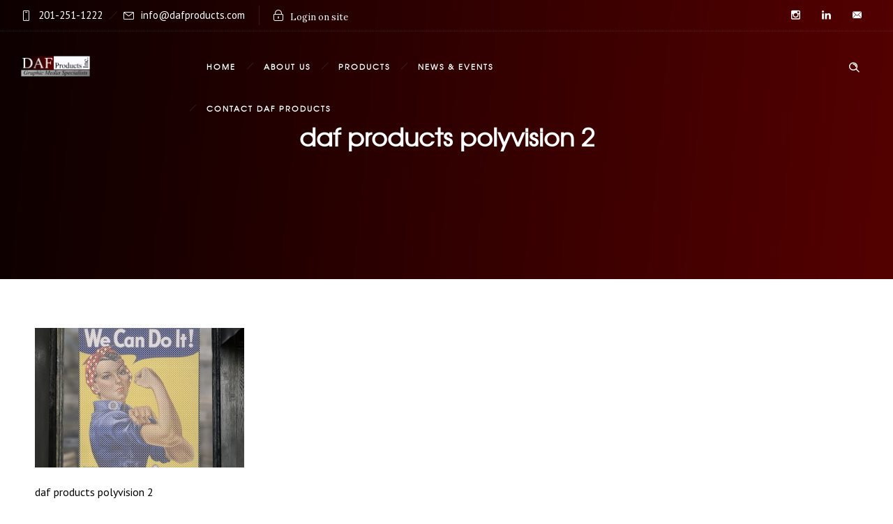

--- FILE ---
content_type: text/plain
request_url: https://www.google-analytics.com/j/collect?v=1&_v=j102&a=818510&t=pageview&_s=1&dl=http%3A%2F%2Fwww.dafgraphicmedia.com%2Fdaf-pet-illusion-polyvision%2Fdaf-products-polyvision-2%2F&ul=en-us%40posix&dt=daf%20products%20polyvision%202%20-%20DAF%20Graphic%20Media&sr=1280x720&vp=1280x720&_u=IEBAAEABAAAAACAAI~&jid=870603927&gjid=1150501614&cid=1351523109.1769299476&tid=UA-17579139-26&_gid=1985660185.1769299476&_r=1&_slc=1&z=336585036
body_size: -452
content:
2,cG-3M0PTR6TTY